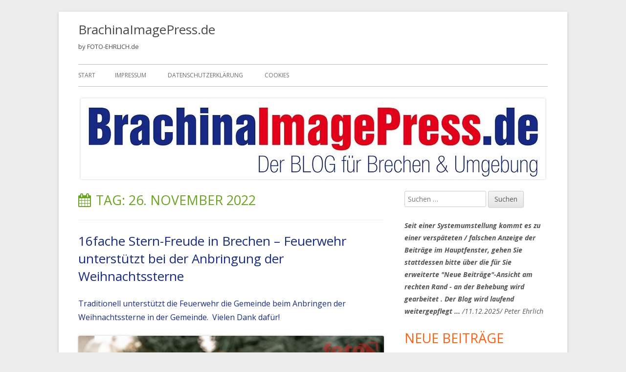

--- FILE ---
content_type: text/html; charset=UTF-8
request_url: https://brachinaimagepress.de/2022/11/26
body_size: 18901
content:
<!doctype html> <!--[if IE 8]> <html class="ie ie8 no-js" lang="de"> <![endif]--> <!--[if !(IE 8)]>--> <html lang="de" class="no-js"> <!--<![endif]--> <head><link rel="dns-prefetch" href="//fonts.googleapis.com">
<link rel="preload" href="https://brachinaimagepress.de/wp-content/cache/borlabs_cache/1/js/663ee27da123545ed43f685e800c0cbeb1eaeaa0_https.js" as="script">
<link rel="preload" href="https://brachinaimagepress.de/wp-content/cache/borlabs_cache/1/css/c86eec34420e768f093f29fd13a7f9750c965aea_https.css" as="style">
<link rel="stylesheet" href="https://brachinaimagepress.de/wp-content/cache/borlabs_cache/1/css/c86eec34420e768f093f29fd13a7f9750c965aea_https.css" type="text/css" media="all"><link href="https://fonts.googleapis.com/css?family=Open+Sans%3A400italic%2C700italic%2C400%2C700&amp;subset=latin%2Clatin-ext" rel="stylesheet">  <meta charset="UTF-8" /> <meta name="viewport" content="width=device-width" /> <link rel="profile" href="http://gmpg.org/xfn/11" /> <link rel="profile" href="http://microformats.org/profile/specs" /> <link rel="profile" href="http://microformats.org/profile/hatom" />  <title>26. November 2022 &#8211; BrachinaImagePress.de</title> <meta name='robots' content='max-image-preview:large' /> <link rel='dns-prefetch' href='//fonts.googleapis.com' /> <link href='https://fonts.gstatic.com' crossorigin rel='preconnect' /> <link rel="alternate" type="application/rss+xml" title="BrachinaImagePress.de &raquo; Feed" href="https://brachinaimagepress.de/feed" /> <link rel="alternate" type="application/rss+xml" title="BrachinaImagePress.de &raquo; Kommentar-Feed" href="https://brachinaimagepress.de/comments/feed" /> <style id='wp-img-auto-sizes-contain-inline-css' type='text/css'>
img:is([sizes=auto i],[sizes^="auto," i]){contain-intrinsic-size:3000px 1500px}
/*# sourceURL=wp-img-auto-sizes-contain-inline-css */
</style> <style id='wp-block-library-inline-css' type='text/css'>
:root{--wp-block-synced-color:#7a00df;--wp-block-synced-color--rgb:122,0,223;--wp-bound-block-color:var(--wp-block-synced-color);--wp-editor-canvas-background:#ddd;--wp-admin-theme-color:#007cba;--wp-admin-theme-color--rgb:0,124,186;--wp-admin-theme-color-darker-10:#006ba1;--wp-admin-theme-color-darker-10--rgb:0,107,160.5;--wp-admin-theme-color-darker-20:#005a87;--wp-admin-theme-color-darker-20--rgb:0,90,135;--wp-admin-border-width-focus:2px}@media (min-resolution:192dpi){:root{--wp-admin-border-width-focus:1.5px}}.wp-element-button{cursor:pointer}:root .has-very-light-gray-background-color{background-color:#eee}:root .has-very-dark-gray-background-color{background-color:#313131}:root .has-very-light-gray-color{color:#eee}:root .has-very-dark-gray-color{color:#313131}:root .has-vivid-green-cyan-to-vivid-cyan-blue-gradient-background{background:linear-gradient(135deg,#00d084,#0693e3)}:root .has-purple-crush-gradient-background{background:linear-gradient(135deg,#34e2e4,#4721fb 50%,#ab1dfe)}:root .has-hazy-dawn-gradient-background{background:linear-gradient(135deg,#faaca8,#dad0ec)}:root .has-subdued-olive-gradient-background{background:linear-gradient(135deg,#fafae1,#67a671)}:root .has-atomic-cream-gradient-background{background:linear-gradient(135deg,#fdd79a,#004a59)}:root .has-nightshade-gradient-background{background:linear-gradient(135deg,#330968,#31cdcf)}:root .has-midnight-gradient-background{background:linear-gradient(135deg,#020381,#2874fc)}:root{--wp--preset--font-size--normal:16px;--wp--preset--font-size--huge:42px}.has-regular-font-size{font-size:1em}.has-larger-font-size{font-size:2.625em}.has-normal-font-size{font-size:var(--wp--preset--font-size--normal)}.has-huge-font-size{font-size:var(--wp--preset--font-size--huge)}.has-text-align-center{text-align:center}.has-text-align-left{text-align:left}.has-text-align-right{text-align:right}.has-fit-text{white-space:nowrap!important}#end-resizable-editor-section{display:none}.aligncenter{clear:both}.items-justified-left{justify-content:flex-start}.items-justified-center{justify-content:center}.items-justified-right{justify-content:flex-end}.items-justified-space-between{justify-content:space-between}.screen-reader-text{border:0;clip-path:inset(50%);height:1px;margin:-1px;overflow:hidden;padding:0;position:absolute;width:1px;word-wrap:normal!important}.screen-reader-text:focus{background-color:#ddd;clip-path:none;color:#444;display:block;font-size:1em;height:auto;left:5px;line-height:normal;padding:15px 23px 14px;text-decoration:none;top:5px;width:auto;z-index:100000}html :where(.has-border-color){border-style:solid}html :where([style*=border-top-color]){border-top-style:solid}html :where([style*=border-right-color]){border-right-style:solid}html :where([style*=border-bottom-color]){border-bottom-style:solid}html :where([style*=border-left-color]){border-left-style:solid}html :where([style*=border-width]){border-style:solid}html :where([style*=border-top-width]){border-top-style:solid}html :where([style*=border-right-width]){border-right-style:solid}html :where([style*=border-bottom-width]){border-bottom-style:solid}html :where([style*=border-left-width]){border-left-style:solid}html :where(img[class*=wp-image-]){height:auto;max-width:100%}:where(figure){margin:0 0 1em}html :where(.is-position-sticky){--wp-admin--admin-bar--position-offset:var(--wp-admin--admin-bar--height,0px)}@media screen and (max-width:600px){html :where(.is-position-sticky){--wp-admin--admin-bar--position-offset:0px}}

/*# sourceURL=wp-block-library-inline-css */
</style><style id='wp-block-calendar-inline-css' type='text/css'>
.wp-block-calendar{text-align:center}.wp-block-calendar td,.wp-block-calendar th{border:1px solid;padding:.25em}.wp-block-calendar th{font-weight:400}.wp-block-calendar caption{background-color:inherit}.wp-block-calendar table{border-collapse:collapse;width:100%}.wp-block-calendar table.has-background th{background-color:inherit}.wp-block-calendar table.has-text-color th{color:inherit}.wp-block-calendar :where(table:not(.has-text-color)){color:#40464d}.wp-block-calendar :where(table:not(.has-text-color)) td,.wp-block-calendar :where(table:not(.has-text-color)) th{border-color:#ddd}:where(.wp-block-calendar table:not(.has-background) th){background:#ddd}
/*# sourceURL=https://brachinaimagepress.de/wp-includes/blocks/calendar/style.min.css */
</style> <style id='wp-block-heading-inline-css' type='text/css'>
h1:where(.wp-block-heading).has-background,h2:where(.wp-block-heading).has-background,h3:where(.wp-block-heading).has-background,h4:where(.wp-block-heading).has-background,h5:where(.wp-block-heading).has-background,h6:where(.wp-block-heading).has-background{padding:1.25em 2.375em}h1.has-text-align-left[style*=writing-mode]:where([style*=vertical-lr]),h1.has-text-align-right[style*=writing-mode]:where([style*=vertical-rl]),h2.has-text-align-left[style*=writing-mode]:where([style*=vertical-lr]),h2.has-text-align-right[style*=writing-mode]:where([style*=vertical-rl]),h3.has-text-align-left[style*=writing-mode]:where([style*=vertical-lr]),h3.has-text-align-right[style*=writing-mode]:where([style*=vertical-rl]),h4.has-text-align-left[style*=writing-mode]:where([style*=vertical-lr]),h4.has-text-align-right[style*=writing-mode]:where([style*=vertical-rl]),h5.has-text-align-left[style*=writing-mode]:where([style*=vertical-lr]),h5.has-text-align-right[style*=writing-mode]:where([style*=vertical-rl]),h6.has-text-align-left[style*=writing-mode]:where([style*=vertical-lr]),h6.has-text-align-right[style*=writing-mode]:where([style*=vertical-rl]){rotate:180deg}
/*# sourceURL=https://brachinaimagepress.de/wp-includes/blocks/heading/style.min.css */
</style> <style id='wp-block-image-inline-css' type='text/css'>
.wp-block-image>a,.wp-block-image>figure>a{display:inline-block}.wp-block-image img{box-sizing:border-box;height:auto;max-width:100%;vertical-align:bottom}@media not (prefers-reduced-motion){.wp-block-image img.hide{visibility:hidden}.wp-block-image img.show{animation:show-content-image .4s}}.wp-block-image[style*=border-radius] img,.wp-block-image[style*=border-radius]>a{border-radius:inherit}.wp-block-image.has-custom-border img{box-sizing:border-box}.wp-block-image.aligncenter{text-align:center}.wp-block-image.alignfull>a,.wp-block-image.alignwide>a{width:100%}.wp-block-image.alignfull img,.wp-block-image.alignwide img{height:auto;width:100%}.wp-block-image .aligncenter,.wp-block-image .alignleft,.wp-block-image .alignright,.wp-block-image.aligncenter,.wp-block-image.alignleft,.wp-block-image.alignright{display:table}.wp-block-image .aligncenter>figcaption,.wp-block-image .alignleft>figcaption,.wp-block-image .alignright>figcaption,.wp-block-image.aligncenter>figcaption,.wp-block-image.alignleft>figcaption,.wp-block-image.alignright>figcaption{caption-side:bottom;display:table-caption}.wp-block-image .alignleft{float:left;margin:.5em 1em .5em 0}.wp-block-image .alignright{float:right;margin:.5em 0 .5em 1em}.wp-block-image .aligncenter{margin-left:auto;margin-right:auto}.wp-block-image :where(figcaption){margin-bottom:1em;margin-top:.5em}.wp-block-image.is-style-circle-mask img{border-radius:9999px}@supports ((-webkit-mask-image:none) or (mask-image:none)) or (-webkit-mask-image:none){.wp-block-image.is-style-circle-mask img{border-radius:0;-webkit-mask-image:url('data:image/svg+xml;utf8,<svg viewBox="0 0 100 100" xmlns="http://www.w3.org/2000/svg"><circle cx="50" cy="50" r="50"/></svg>');mask-image:url('data:image/svg+xml;utf8,<svg viewBox="0 0 100 100" xmlns="http://www.w3.org/2000/svg"><circle cx="50" cy="50" r="50"/></svg>');mask-mode:alpha;-webkit-mask-position:center;mask-position:center;-webkit-mask-repeat:no-repeat;mask-repeat:no-repeat;-webkit-mask-size:contain;mask-size:contain}}:root :where(.wp-block-image.is-style-rounded img,.wp-block-image .is-style-rounded img){border-radius:9999px}.wp-block-image figure{margin:0}.wp-lightbox-container{display:flex;flex-direction:column;position:relative}.wp-lightbox-container img{cursor:zoom-in}.wp-lightbox-container img:hover+button{opacity:1}.wp-lightbox-container button{align-items:center;backdrop-filter:blur(16px) saturate(180%);background-color:#5a5a5a40;border:none;border-radius:4px;cursor:zoom-in;display:flex;height:20px;justify-content:center;opacity:0;padding:0;position:absolute;right:16px;text-align:center;top:16px;width:20px;z-index:100}@media not (prefers-reduced-motion){.wp-lightbox-container button{transition:opacity .2s ease}}.wp-lightbox-container button:focus-visible{outline:3px auto #5a5a5a40;outline:3px auto -webkit-focus-ring-color;outline-offset:3px}.wp-lightbox-container button:hover{cursor:pointer;opacity:1}.wp-lightbox-container button:focus{opacity:1}.wp-lightbox-container button:focus,.wp-lightbox-container button:hover,.wp-lightbox-container button:not(:hover):not(:active):not(.has-background){background-color:#5a5a5a40;border:none}.wp-lightbox-overlay{box-sizing:border-box;cursor:zoom-out;height:100vh;left:0;overflow:hidden;position:fixed;top:0;visibility:hidden;width:100%;z-index:100000}.wp-lightbox-overlay .close-button{align-items:center;cursor:pointer;display:flex;justify-content:center;min-height:40px;min-width:40px;padding:0;position:absolute;right:calc(env(safe-area-inset-right) + 16px);top:calc(env(safe-area-inset-top) + 16px);z-index:5000000}.wp-lightbox-overlay .close-button:focus,.wp-lightbox-overlay .close-button:hover,.wp-lightbox-overlay .close-button:not(:hover):not(:active):not(.has-background){background:none;border:none}.wp-lightbox-overlay .lightbox-image-container{height:var(--wp--lightbox-container-height);left:50%;overflow:hidden;position:absolute;top:50%;transform:translate(-50%,-50%);transform-origin:top left;width:var(--wp--lightbox-container-width);z-index:9999999999}.wp-lightbox-overlay .wp-block-image{align-items:center;box-sizing:border-box;display:flex;height:100%;justify-content:center;margin:0;position:relative;transform-origin:0 0;width:100%;z-index:3000000}.wp-lightbox-overlay .wp-block-image img{height:var(--wp--lightbox-image-height);min-height:var(--wp--lightbox-image-height);min-width:var(--wp--lightbox-image-width);width:var(--wp--lightbox-image-width)}.wp-lightbox-overlay .wp-block-image figcaption{display:none}.wp-lightbox-overlay button{background:none;border:none}.wp-lightbox-overlay .scrim{background-color:#fff;height:100%;opacity:.9;position:absolute;width:100%;z-index:2000000}.wp-lightbox-overlay.active{visibility:visible}@media not (prefers-reduced-motion){.wp-lightbox-overlay.active{animation:turn-on-visibility .25s both}.wp-lightbox-overlay.active img{animation:turn-on-visibility .35s both}.wp-lightbox-overlay.show-closing-animation:not(.active){animation:turn-off-visibility .35s both}.wp-lightbox-overlay.show-closing-animation:not(.active) img{animation:turn-off-visibility .25s both}.wp-lightbox-overlay.zoom.active{animation:none;opacity:1;visibility:visible}.wp-lightbox-overlay.zoom.active .lightbox-image-container{animation:lightbox-zoom-in .4s}.wp-lightbox-overlay.zoom.active .lightbox-image-container img{animation:none}.wp-lightbox-overlay.zoom.active .scrim{animation:turn-on-visibility .4s forwards}.wp-lightbox-overlay.zoom.show-closing-animation:not(.active){animation:none}.wp-lightbox-overlay.zoom.show-closing-animation:not(.active) .lightbox-image-container{animation:lightbox-zoom-out .4s}.wp-lightbox-overlay.zoom.show-closing-animation:not(.active) .lightbox-image-container img{animation:none}.wp-lightbox-overlay.zoom.show-closing-animation:not(.active) .scrim{animation:turn-off-visibility .4s forwards}}@keyframes show-content-image{0%{visibility:hidden}99%{visibility:hidden}to{visibility:visible}}@keyframes turn-on-visibility{0%{opacity:0}to{opacity:1}}@keyframes turn-off-visibility{0%{opacity:1;visibility:visible}99%{opacity:0;visibility:visible}to{opacity:0;visibility:hidden}}@keyframes lightbox-zoom-in{0%{transform:translate(calc((-100vw + var(--wp--lightbox-scrollbar-width))/2 + var(--wp--lightbox-initial-left-position)),calc(-50vh + var(--wp--lightbox-initial-top-position))) scale(var(--wp--lightbox-scale))}to{transform:translate(-50%,-50%) scale(1)}}@keyframes lightbox-zoom-out{0%{transform:translate(-50%,-50%) scale(1);visibility:visible}99%{visibility:visible}to{transform:translate(calc((-100vw + var(--wp--lightbox-scrollbar-width))/2 + var(--wp--lightbox-initial-left-position)),calc(-50vh + var(--wp--lightbox-initial-top-position))) scale(var(--wp--lightbox-scale));visibility:hidden}}
/*# sourceURL=https://brachinaimagepress.de/wp-includes/blocks/image/style.min.css */
</style> <style id='wp-block-rss-inline-css' type='text/css'>
ul.wp-block-rss.alignleft{margin-right:2em}ul.wp-block-rss.alignright{margin-left:2em}ul.wp-block-rss.is-grid{display:flex;flex-wrap:wrap;padding:0}ul.wp-block-rss.is-grid li{margin:0 1em 1em 0;width:100%}@media (min-width:600px){ul.wp-block-rss.columns-2 li{width:calc(50% - 1em)}ul.wp-block-rss.columns-3 li{width:calc(33.33333% - 1em)}ul.wp-block-rss.columns-4 li{width:calc(25% - 1em)}ul.wp-block-rss.columns-5 li{width:calc(20% - 1em)}ul.wp-block-rss.columns-6 li{width:calc(16.66667% - 1em)}}.wp-block-rss__item-author,.wp-block-rss__item-publish-date{display:block;font-size:.8125em}.wp-block-rss{box-sizing:border-box;list-style:none;padding:0}
/*# sourceURL=https://brachinaimagepress.de/wp-includes/blocks/rss/style.min.css */
</style> <style id='wp-block-paragraph-inline-css' type='text/css'>
.is-small-text{font-size:.875em}.is-regular-text{font-size:1em}.is-large-text{font-size:2.25em}.is-larger-text{font-size:3em}.has-drop-cap:not(:focus):first-letter{float:left;font-size:8.4em;font-style:normal;font-weight:100;line-height:.68;margin:.05em .1em 0 0;text-transform:uppercase}body.rtl .has-drop-cap:not(:focus):first-letter{float:none;margin-left:.1em}p.has-drop-cap.has-background{overflow:hidden}:root :where(p.has-background){padding:1.25em 2.375em}:where(p.has-text-color:not(.has-link-color)) a{color:inherit}p.has-text-align-left[style*="writing-mode:vertical-lr"],p.has-text-align-right[style*="writing-mode:vertical-rl"]{rotate:180deg}
/*# sourceURL=https://brachinaimagepress.de/wp-includes/blocks/paragraph/style.min.css */
</style> <style id='wp-block-quote-inline-css' type='text/css'>
.wp-block-quote{box-sizing:border-box;overflow-wrap:break-word}.wp-block-quote.is-large:where(:not(.is-style-plain)),.wp-block-quote.is-style-large:where(:not(.is-style-plain)){margin-bottom:1em;padding:0 1em}.wp-block-quote.is-large:where(:not(.is-style-plain)) p,.wp-block-quote.is-style-large:where(:not(.is-style-plain)) p{font-size:1.5em;font-style:italic;line-height:1.6}.wp-block-quote.is-large:where(:not(.is-style-plain)) cite,.wp-block-quote.is-large:where(:not(.is-style-plain)) footer,.wp-block-quote.is-style-large:where(:not(.is-style-plain)) cite,.wp-block-quote.is-style-large:where(:not(.is-style-plain)) footer{font-size:1.125em;text-align:right}.wp-block-quote>cite{display:block}
/*# sourceURL=https://brachinaimagepress.de/wp-includes/blocks/quote/style.min.css */
</style> <style id='global-styles-inline-css' type='text/css'>
:root{--wp--preset--aspect-ratio--square: 1;--wp--preset--aspect-ratio--4-3: 4/3;--wp--preset--aspect-ratio--3-4: 3/4;--wp--preset--aspect-ratio--3-2: 3/2;--wp--preset--aspect-ratio--2-3: 2/3;--wp--preset--aspect-ratio--16-9: 16/9;--wp--preset--aspect-ratio--9-16: 9/16;--wp--preset--color--black: #000000;--wp--preset--color--cyan-bluish-gray: #abb8c3;--wp--preset--color--white: #ffffff;--wp--preset--color--pale-pink: #f78da7;--wp--preset--color--vivid-red: #cf2e2e;--wp--preset--color--luminous-vivid-orange: #ff6900;--wp--preset--color--luminous-vivid-amber: #fcb900;--wp--preset--color--light-green-cyan: #7bdcb5;--wp--preset--color--vivid-green-cyan: #00d084;--wp--preset--color--pale-cyan-blue: #8ed1fc;--wp--preset--color--vivid-cyan-blue: #0693e3;--wp--preset--color--vivid-purple: #9b51e0;--wp--preset--gradient--vivid-cyan-blue-to-vivid-purple: linear-gradient(135deg,rgb(6,147,227) 0%,rgb(155,81,224) 100%);--wp--preset--gradient--light-green-cyan-to-vivid-green-cyan: linear-gradient(135deg,rgb(122,220,180) 0%,rgb(0,208,130) 100%);--wp--preset--gradient--luminous-vivid-amber-to-luminous-vivid-orange: linear-gradient(135deg,rgb(252,185,0) 0%,rgb(255,105,0) 100%);--wp--preset--gradient--luminous-vivid-orange-to-vivid-red: linear-gradient(135deg,rgb(255,105,0) 0%,rgb(207,46,46) 100%);--wp--preset--gradient--very-light-gray-to-cyan-bluish-gray: linear-gradient(135deg,rgb(238,238,238) 0%,rgb(169,184,195) 100%);--wp--preset--gradient--cool-to-warm-spectrum: linear-gradient(135deg,rgb(74,234,220) 0%,rgb(151,120,209) 20%,rgb(207,42,186) 40%,rgb(238,44,130) 60%,rgb(251,105,98) 80%,rgb(254,248,76) 100%);--wp--preset--gradient--blush-light-purple: linear-gradient(135deg,rgb(255,206,236) 0%,rgb(152,150,240) 100%);--wp--preset--gradient--blush-bordeaux: linear-gradient(135deg,rgb(254,205,165) 0%,rgb(254,45,45) 50%,rgb(107,0,62) 100%);--wp--preset--gradient--luminous-dusk: linear-gradient(135deg,rgb(255,203,112) 0%,rgb(199,81,192) 50%,rgb(65,88,208) 100%);--wp--preset--gradient--pale-ocean: linear-gradient(135deg,rgb(255,245,203) 0%,rgb(182,227,212) 50%,rgb(51,167,181) 100%);--wp--preset--gradient--electric-grass: linear-gradient(135deg,rgb(202,248,128) 0%,rgb(113,206,126) 100%);--wp--preset--gradient--midnight: linear-gradient(135deg,rgb(2,3,129) 0%,rgb(40,116,252) 100%);--wp--preset--font-size--small: 13px;--wp--preset--font-size--medium: 20px;--wp--preset--font-size--large: 36px;--wp--preset--font-size--x-large: 42px;--wp--preset--spacing--20: 0.44rem;--wp--preset--spacing--30: 0.67rem;--wp--preset--spacing--40: 1rem;--wp--preset--spacing--50: 1.5rem;--wp--preset--spacing--60: 2.25rem;--wp--preset--spacing--70: 3.38rem;--wp--preset--spacing--80: 5.06rem;--wp--preset--shadow--natural: 6px 6px 9px rgba(0, 0, 0, 0.2);--wp--preset--shadow--deep: 12px 12px 50px rgba(0, 0, 0, 0.4);--wp--preset--shadow--sharp: 6px 6px 0px rgba(0, 0, 0, 0.2);--wp--preset--shadow--outlined: 6px 6px 0px -3px rgb(255, 255, 255), 6px 6px rgb(0, 0, 0);--wp--preset--shadow--crisp: 6px 6px 0px rgb(0, 0, 0);}:where(.is-layout-flex){gap: 0.5em;}:where(.is-layout-grid){gap: 0.5em;}body .is-layout-flex{display: flex;}.is-layout-flex{flex-wrap: wrap;align-items: center;}.is-layout-flex > :is(*, div){margin: 0;}body .is-layout-grid{display: grid;}.is-layout-grid > :is(*, div){margin: 0;}:where(.wp-block-columns.is-layout-flex){gap: 2em;}:where(.wp-block-columns.is-layout-grid){gap: 2em;}:where(.wp-block-post-template.is-layout-flex){gap: 1.25em;}:where(.wp-block-post-template.is-layout-grid){gap: 1.25em;}.has-black-color{color: var(--wp--preset--color--black) !important;}.has-cyan-bluish-gray-color{color: var(--wp--preset--color--cyan-bluish-gray) !important;}.has-white-color{color: var(--wp--preset--color--white) !important;}.has-pale-pink-color{color: var(--wp--preset--color--pale-pink) !important;}.has-vivid-red-color{color: var(--wp--preset--color--vivid-red) !important;}.has-luminous-vivid-orange-color{color: var(--wp--preset--color--luminous-vivid-orange) !important;}.has-luminous-vivid-amber-color{color: var(--wp--preset--color--luminous-vivid-amber) !important;}.has-light-green-cyan-color{color: var(--wp--preset--color--light-green-cyan) !important;}.has-vivid-green-cyan-color{color: var(--wp--preset--color--vivid-green-cyan) !important;}.has-pale-cyan-blue-color{color: var(--wp--preset--color--pale-cyan-blue) !important;}.has-vivid-cyan-blue-color{color: var(--wp--preset--color--vivid-cyan-blue) !important;}.has-vivid-purple-color{color: var(--wp--preset--color--vivid-purple) !important;}.has-black-background-color{background-color: var(--wp--preset--color--black) !important;}.has-cyan-bluish-gray-background-color{background-color: var(--wp--preset--color--cyan-bluish-gray) !important;}.has-white-background-color{background-color: var(--wp--preset--color--white) !important;}.has-pale-pink-background-color{background-color: var(--wp--preset--color--pale-pink) !important;}.has-vivid-red-background-color{background-color: var(--wp--preset--color--vivid-red) !important;}.has-luminous-vivid-orange-background-color{background-color: var(--wp--preset--color--luminous-vivid-orange) !important;}.has-luminous-vivid-amber-background-color{background-color: var(--wp--preset--color--luminous-vivid-amber) !important;}.has-light-green-cyan-background-color{background-color: var(--wp--preset--color--light-green-cyan) !important;}.has-vivid-green-cyan-background-color{background-color: var(--wp--preset--color--vivid-green-cyan) !important;}.has-pale-cyan-blue-background-color{background-color: var(--wp--preset--color--pale-cyan-blue) !important;}.has-vivid-cyan-blue-background-color{background-color: var(--wp--preset--color--vivid-cyan-blue) !important;}.has-vivid-purple-background-color{background-color: var(--wp--preset--color--vivid-purple) !important;}.has-black-border-color{border-color: var(--wp--preset--color--black) !important;}.has-cyan-bluish-gray-border-color{border-color: var(--wp--preset--color--cyan-bluish-gray) !important;}.has-white-border-color{border-color: var(--wp--preset--color--white) !important;}.has-pale-pink-border-color{border-color: var(--wp--preset--color--pale-pink) !important;}.has-vivid-red-border-color{border-color: var(--wp--preset--color--vivid-red) !important;}.has-luminous-vivid-orange-border-color{border-color: var(--wp--preset--color--luminous-vivid-orange) !important;}.has-luminous-vivid-amber-border-color{border-color: var(--wp--preset--color--luminous-vivid-amber) !important;}.has-light-green-cyan-border-color{border-color: var(--wp--preset--color--light-green-cyan) !important;}.has-vivid-green-cyan-border-color{border-color: var(--wp--preset--color--vivid-green-cyan) !important;}.has-pale-cyan-blue-border-color{border-color: var(--wp--preset--color--pale-cyan-blue) !important;}.has-vivid-cyan-blue-border-color{border-color: var(--wp--preset--color--vivid-cyan-blue) !important;}.has-vivid-purple-border-color{border-color: var(--wp--preset--color--vivid-purple) !important;}.has-vivid-cyan-blue-to-vivid-purple-gradient-background{background: var(--wp--preset--gradient--vivid-cyan-blue-to-vivid-purple) !important;}.has-light-green-cyan-to-vivid-green-cyan-gradient-background{background: var(--wp--preset--gradient--light-green-cyan-to-vivid-green-cyan) !important;}.has-luminous-vivid-amber-to-luminous-vivid-orange-gradient-background{background: var(--wp--preset--gradient--luminous-vivid-amber-to-luminous-vivid-orange) !important;}.has-luminous-vivid-orange-to-vivid-red-gradient-background{background: var(--wp--preset--gradient--luminous-vivid-orange-to-vivid-red) !important;}.has-very-light-gray-to-cyan-bluish-gray-gradient-background{background: var(--wp--preset--gradient--very-light-gray-to-cyan-bluish-gray) !important;}.has-cool-to-warm-spectrum-gradient-background{background: var(--wp--preset--gradient--cool-to-warm-spectrum) !important;}.has-blush-light-purple-gradient-background{background: var(--wp--preset--gradient--blush-light-purple) !important;}.has-blush-bordeaux-gradient-background{background: var(--wp--preset--gradient--blush-bordeaux) !important;}.has-luminous-dusk-gradient-background{background: var(--wp--preset--gradient--luminous-dusk) !important;}.has-pale-ocean-gradient-background{background: var(--wp--preset--gradient--pale-ocean) !important;}.has-electric-grass-gradient-background{background: var(--wp--preset--gradient--electric-grass) !important;}.has-midnight-gradient-background{background: var(--wp--preset--gradient--midnight) !important;}.has-small-font-size{font-size: var(--wp--preset--font-size--small) !important;}.has-medium-font-size{font-size: var(--wp--preset--font-size--medium) !important;}.has-large-font-size{font-size: var(--wp--preset--font-size--large) !important;}.has-x-large-font-size{font-size: var(--wp--preset--font-size--x-large) !important;}
/*# sourceURL=global-styles-inline-css */
</style> <style id='classic-theme-styles-inline-css' type='text/css'>
/*! This file is auto-generated */
.wp-block-button__link{color:#fff;background-color:#32373c;border-radius:9999px;box-shadow:none;text-decoration:none;padding:calc(.667em + 2px) calc(1.333em + 2px);font-size:1.125em}.wp-block-file__button{background:#32373c;color:#fff;text-decoration:none}
/*# sourceURL=/wp-includes/css/classic-themes.min.css */
</style>       <script data-no-optimize="1" data-no-minify="1" data-cfasync="false" type="text/javascript" src="https://brachinaimagepress.de/wp-content/cache/borlabs-cookie/1/borlabs-cookie-config-de.json.js?ver=3.3.23-65" id="borlabs-cookie-config-js"></script> <link rel="https://api.w.org/" href="https://brachinaimagepress.de/wp-json/" /><link rel="EditURI" type="application/rsd+xml" title="RSD" href="https://brachinaimagepress.de/xmlrpc.php?rsd" /> <style type="text/css" id="tinyframework-header-css">
			.site-header .site-title,
		.site-header .site-title a,
		.site-header .site-description {
			color: #494949;
		}
		</style> <style type="text/css" id="custom-background-css">
body.custom-background { background-color: #ededed; }
</style> <link rel="icon" href="https://brachinaimagepress.de/wp-content/uploads/2020/04/cropped-Brachina3-2-32x32.jpg" sizes="32x32" /> <link rel="icon" href="https://brachinaimagepress.de/wp-content/uploads/2020/04/cropped-Brachina3-2-192x192.jpg" sizes="192x192" /> <link rel="apple-touch-icon" href="https://brachinaimagepress.de/wp-content/uploads/2020/04/cropped-Brachina3-2-180x180.jpg" /> <meta name="msapplication-TileImage" content="https://brachinaimagepress.de/wp-content/uploads/2020/04/cropped-Brachina3-2-270x270.jpg" /> </head> <body class="archive date custom-background wp-theme-tiny-framework hfeed h-feed feed single-author header-image-yes custom-font-enabled list-view" itemscope="" itemtype="https://schema.org/CollectionPage"> <span class="skiplink"><a class="screen-reader-text" href="#content" title="Springe zum Inhalt">Springe zum Inhalt</a></span> <noscript> <div id="no-javascript"> Die erweiterten Funktionen dieser Webseite erfordern dass du JavaScript im Browser aktivierst. Vielen Dank! </div> </noscript> <div id="page" class="site"> <header id="masthead" class="site-header" itemscope="itemscope" itemtype="https://schema.org/WPHeader"> <div class="site-branding" itemprop="publisher" itemscope="itemscope" itemtype="https://schema.org/Organization"> <div id="site-title-wrapper"> <p id="site-title" itemprop="name" class="p-name site-title"><a href="https://brachinaimagepress.de/" rel="home" itemprop="url" class="u-url url">BrachinaImagePress.de</a></p> <p id="site-description" itemprop="description" class="p-summary e-content site-description">by FOTO-EHRLICH.de</p> </div> </div> <nav id="site-navigation" class="main-navigation" aria-label="Prim&auml;res Men&uuml;" itemscope="itemscope" itemtype="https://schema.org/SiteNavigationElement"> <h2 class="screen-reader-text">Prim&auml;res Men&uuml;</h2> <button class="menu-toggle" aria-controls="primary-menu" aria-expanded="false">Men&uuml;</button> <div class="search-box-wrapper search-container-mobile"> <div class="search-box"> <form itemprop="potentialAction" itemscope itemtype="http://schema.org/SearchAction" role="search" method="get" class="search-form" action="https://brachinaimagepress.de/"> <label> <span class="screen-reader-text">Suche nach:</span> <input type="search" itemprop="query-input" class="search-field" placeholder="Suchen …" value="" name="s" /> </label> <input type="submit" class="search-submit" value="Suchen" /> <meta itemprop="target" content="https://brachinaimagepress.de/?s={search} "/></form> </div> </div> <div id="primary-menu" class="nav-menu"><ul> <li ><a href="https://brachinaimagepress.de/">Start</a></li><li class="page_item page-item-41"><a href="https://brachinaimagepress.de/impressum">Impressum</a></li> <li class="page_item page-item-44"><a href="https://brachinaimagepress.de/datenschutz">Datenschutzerklärung</a></li> <li class="page_item page-item-158"><a href="https://brachinaimagepress.de/cookies">Cookies</a></li> </ul></div> </nav> <img src="https://brachinaimagepress.de/wp-content/uploads/2018/05/cropped-BrachinaImagePress_FB.jpg" class="header-image" width="950" height="165" alt="BrachinaImagePress.de" /> </header> <div id="content" class="site-content"> <section id="primary" class="content-area"> <main id="main" class="site-main" itemscope="itemscope" itemprop="mainContentOfPage"> <header class="page-header"> <h1 class="page-title" itemprop="headline">Tag: <span>26. November 2022</span></h1> </header> <article id="post-43201" class="post-43201 post type-post status-publish format-standard category-allgemein h-entry hentry h-as-article" itemscope="" itemtype="https://schema.org/Article"> <header class="entry-header"> <h2 class="entry-title" itemprop="headline"> <a href="https://brachinaimagepress.de/16fache-stern-freude-in-brechen" rel="bookmark" itemprop="url">16fache Stern-Freude in Brechen &#8211; Feuerwehr unterstützt bei der Anbringung der Weihnachtssterne</a> </h2> <div class="entry-meta"> <span class="byline"><span class="author vcard" itemprop="author" itemscope="itemscope" itemtype="https://schema.org/Person"><span class="screen-reader-text">Autor </span><a class="url fn n" href="https://brachinaimagepress.de/author/brachinaimagepress" rel="author" itemprop="url name">Peter Ehrlich</a></span></span><span class="posted-on"><span class="screen-reader-text">Ver&ouml;ffentlicht am </span><a href="https://brachinaimagepress.de/16fache-stern-freude-in-brechen" rel="bookmark"><time class="entry-date published" datetime="2022-11-26T15:11:20+01:00" itemprop="dateModified datePublished">26. November 2022</time><time class="updated" datetime="2022-11-26T15:11:35+01:00">26. November 2022</time></a></span> </div> </header> <div class="entry-content" itemprop="articleBody"> <p>Traditionell unterstützt die Feuerwehr die Gemeinde beim Anbringen der Weihnachtssterne in der Gemeinde.&nbsp; Vielen Dank dafür!</p> <p><a href="https://brachinaimagepress.de/wp-content/uploads/2022/11/FOTO-EHRLICH_web-1454.jpg"><img fetchpriority="high" decoding="async" class="aligncenter size-large wp-image-43202" src="https://brachinaimagepress.de/wp-content/uploads/2022/11/FOTO-EHRLICH_web-1454-1024x681.jpg" alt="" width="625" height="416" srcset="https://brachinaimagepress.de/wp-content/uploads/2022/11/FOTO-EHRLICH_web-1454-1024x681.jpg 1024w, https://brachinaimagepress.de/wp-content/uploads/2022/11/FOTO-EHRLICH_web-1454-300x200.jpg 300w, https://brachinaimagepress.de/wp-content/uploads/2022/11/FOTO-EHRLICH_web-1454-768x511.jpg 768w, https://brachinaimagepress.de/wp-content/uploads/2022/11/FOTO-EHRLICH_web-1454-960x639.jpg 960w, https://brachinaimagepress.de/wp-content/uploads/2022/11/FOTO-EHRLICH_web-1454.jpg 1500w" sizes="(max-width: 625px) 100vw, 625px" /></a><a href="https://brachinaimagepress.de/wp-content/uploads/2022/11/FOTO-EHRLICH_web-1458.jpg"><img decoding="async" class="aligncenter size-large wp-image-43204" src="https://brachinaimagepress.de/wp-content/uploads/2022/11/FOTO-EHRLICH_web-1458-1024x681.jpg" alt="" width="625" height="416" srcset="https://brachinaimagepress.de/wp-content/uploads/2022/11/FOTO-EHRLICH_web-1458-1024x681.jpg 1024w, https://brachinaimagepress.de/wp-content/uploads/2022/11/FOTO-EHRLICH_web-1458-300x200.jpg 300w, https://brachinaimagepress.de/wp-content/uploads/2022/11/FOTO-EHRLICH_web-1458-768x511.jpg 768w, https://brachinaimagepress.de/wp-content/uploads/2022/11/FOTO-EHRLICH_web-1458-960x639.jpg 960w, https://brachinaimagepress.de/wp-content/uploads/2022/11/FOTO-EHRLICH_web-1458.jpg 1500w" sizes="(max-width: 625px) 100vw, 625px" /></a><a href="https://brachinaimagepress.de/wp-content/uploads/2022/11/FOTO-EHRLICH_web-1456.jpg"><img decoding="async" class="aligncenter size-large wp-image-43203" src="https://brachinaimagepress.de/wp-content/uploads/2022/11/FOTO-EHRLICH_web-1456-1024x681.jpg" alt="" width="625" height="416" srcset="https://brachinaimagepress.de/wp-content/uploads/2022/11/FOTO-EHRLICH_web-1456-1024x681.jpg 1024w, https://brachinaimagepress.de/wp-content/uploads/2022/11/FOTO-EHRLICH_web-1456-300x200.jpg 300w, https://brachinaimagepress.de/wp-content/uploads/2022/11/FOTO-EHRLICH_web-1456-768x511.jpg 768w, https://brachinaimagepress.de/wp-content/uploads/2022/11/FOTO-EHRLICH_web-1456-960x639.jpg 960w, https://brachinaimagepress.de/wp-content/uploads/2022/11/FOTO-EHRLICH_web-1456.jpg 1500w" sizes="(max-width: 625px) 100vw, 625px" /></a><a href="https://brachinaimagepress.de/wp-content/uploads/2022/11/FOTO-EHRLICH_web-1451.jpg"><img loading="lazy" decoding="async" class="aligncenter size-large wp-image-43205" src="https://brachinaimagepress.de/wp-content/uploads/2022/11/FOTO-EHRLICH_web-1451-1024x681.jpg" alt="" width="625" height="416" srcset="https://brachinaimagepress.de/wp-content/uploads/2022/11/FOTO-EHRLICH_web-1451-1024x681.jpg 1024w, https://brachinaimagepress.de/wp-content/uploads/2022/11/FOTO-EHRLICH_web-1451-300x200.jpg 300w, https://brachinaimagepress.de/wp-content/uploads/2022/11/FOTO-EHRLICH_web-1451-768x511.jpg 768w, https://brachinaimagepress.de/wp-content/uploads/2022/11/FOTO-EHRLICH_web-1451-960x639.jpg 960w, https://brachinaimagepress.de/wp-content/uploads/2022/11/FOTO-EHRLICH_web-1451.jpg 1500w" sizes="auto, (max-width: 625px) 100vw, 625px" /></a></p> </div> <footer class="entry-meta"> <span class="posted-on"><span class="screen-reader-text">Ver&ouml;ffentlicht am </span><a href="https://brachinaimagepress.de/16fache-stern-freude-in-brechen" rel="bookmark"><time class="entry-date published" datetime="2022-11-26T15:11:20+01:00" itemprop="datePublished">26. November 2022</time><time class="updated" datetime="2022-11-26T15:11:35+01:00">26. November 2022</time></a></span><span class="cat-links" itemprop="articleSection"><span class="screen-reader-text">Kategorien </span><a href="https://brachinaimagepress.de/category/allgemein" rel="category tag">Allgemein</a></span> </footer> </article> <article id="post-43177" class="post-43177 post type-post status-publish format-standard category-allgemein h-entry hentry h-as-article" itemscope="" itemtype="https://schema.org/Article"> <header class="entry-header"> <h2 class="entry-title" itemprop="headline"> <a href="https://brachinaimagepress.de/strasse-gesperrt-stau-sirenen-blaulicht-hast-du-was-gehoert-was-passiert-ist-da-soll-ja" rel="bookmark" itemprop="url">Straße gesperrt, Stau, Sirenen, Blaulicht &#8230; hast Du was gehört, was passiert ist ? da soll ja &#8230;</a> <span class="title-comment-meta"> <a href="https://brachinaimagepress.de/strasse-gesperrt-stau-sirenen-blaulicht-hast-du-was-gehoert-was-passiert-ist-da-soll-ja#comments">1</a> </span> </h2> <div class="entry-meta"> <span class="byline"><span class="author vcard" itemprop="author" itemscope="itemscope" itemtype="https://schema.org/Person"><span class="screen-reader-text">Autor </span><a class="url fn n" href="https://brachinaimagepress.de/author/brachinaimagepress" rel="author" itemprop="url name">Peter Ehrlich</a></span></span><span class="posted-on"><span class="screen-reader-text">Ver&ouml;ffentlicht am </span><a href="https://brachinaimagepress.de/strasse-gesperrt-stau-sirenen-blaulicht-hast-du-was-gehoert-was-passiert-ist-da-soll-ja" rel="bookmark"><time class="entry-date published" datetime="2022-11-26T11:12:36+01:00" itemprop="dateModified datePublished">26. November 2022</time><time class="updated" datetime="2022-12-07T10:51:23+01:00">7. Dezember 2022</time></a></span><span class="comments-link"><a href="https://brachinaimagepress.de/strasse-gesperrt-stau-sirenen-blaulicht-hast-du-was-gehoert-was-passiert-ist-da-soll-ja#comments">1 Kommentar<span class="screen-reader-text"> zu Straße gesperrt, Stau, Sirenen, Blaulicht &#8230; hast Du was gehört, was passiert ist ? da soll ja &#8230;</span></a></span> </div> </header> <div class="entry-content" itemprop="articleBody"> <p><a href="https://brachinaimagepress.de/wp-content/uploads/2022/11/FOTO-EHRLICH_web-1322.jpg"><img loading="lazy" decoding="async" class="aligncenter size-large wp-image-43183" src="https://brachinaimagepress.de/wp-content/uploads/2022/11/FOTO-EHRLICH_web-1322-1024x681.jpg" alt="" width="625" height="416" srcset="https://brachinaimagepress.de/wp-content/uploads/2022/11/FOTO-EHRLICH_web-1322-1024x681.jpg 1024w, https://brachinaimagepress.de/wp-content/uploads/2022/11/FOTO-EHRLICH_web-1322-300x200.jpg 300w, https://brachinaimagepress.de/wp-content/uploads/2022/11/FOTO-EHRLICH_web-1322-768x511.jpg 768w, https://brachinaimagepress.de/wp-content/uploads/2022/11/FOTO-EHRLICH_web-1322-960x639.jpg 960w, https://brachinaimagepress.de/wp-content/uploads/2022/11/FOTO-EHRLICH_web-1322.jpg 1500w" sizes="auto, (max-width: 625px) 100vw, 625px" /></a>Täglich, minütlich, scheinbar dauernd prasseln Nachrichten auf uns ein - wir nehmen sie wahr, hören, mit halbem Ohr zu oder darüber hinweg.&nbsp;</p> <p>Anders ist es, wenn etwas im eigenen Ort passiert, im Landkreis oder der näheren Umgebung - dann horcht man auf, hört genauer hin und es entsteht der Wunsch nach Information, nach mehr Information. Ist jemand betroffen, den man kennt ? dann rücken solche Ereignisse in erschreckende Nähe...</p> <p>Da ist die Straße gesperrt, da ist Stau, Martinshörner oder Sirenen sind zu hören, Blaulicht zu sehen, Hubschrauber fliegen im Landeanflug über das Dorf. Das lässt erneut aufhorchen und man möchte mehr wissen.&nbsp;</p> <p>SocialMedia, Nachrichtenportale oder Blogs sind eine gute Möglichkeit, sich zeitnah zu informieren - doch nicht immer gibt es sofort Informationen und man muss sich gedulden und leider kommt es dann zu Spekulationen, Vermutungen oder dem eigenen intensiven Bestreben, sich auf den Weg zu machen und mit eigenen Augen sehen zu wollen, was wo wie passiert ist.&nbsp;</p> <p><strong>Im aktuellen Fall kam es zu einem Unfallgeschehen, ein Auto ein Haus, mehrere Betroffene - doch was bedeutet das eigentlich ?</strong> <a href="https://brachinaimagepress.de/strasse-gesperrt-stau-sirenen-blaulicht-hast-du-was-gehoert-was-passiert-ist-da-soll-ja#more-43177" class="more-link">...weiterlesen<span class="screen-reader-text"> "Straße gesperrt, Stau, Sirenen, Blaulicht &#8230; hast Du was gehört, was passiert ist ? da soll ja &#8230;"</span></a></p> </div> <footer class="entry-meta"> <span class="posted-on"><span class="screen-reader-text">Ver&ouml;ffentlicht am </span><a href="https://brachinaimagepress.de/strasse-gesperrt-stau-sirenen-blaulicht-hast-du-was-gehoert-was-passiert-ist-da-soll-ja" rel="bookmark"><time class="entry-date published" datetime="2022-11-26T11:12:36+01:00" itemprop="datePublished">26. November 2022</time><time class="updated" datetime="2022-12-07T10:51:23+01:00">7. Dezember 2022</time></a></span><span class="cat-links" itemprop="articleSection"><span class="screen-reader-text">Kategorien </span><a href="https://brachinaimagepress.de/category/allgemein" rel="category tag">Allgemein</a></span><span class="comments-link"><a href="https://brachinaimagepress.de/strasse-gesperrt-stau-sirenen-blaulicht-hast-du-was-gehoert-was-passiert-ist-da-soll-ja#comments">1 Kommentar<span class="screen-reader-text"> zu Straße gesperrt, Stau, Sirenen, Blaulicht &#8230; hast Du was gehört, was passiert ist ? da soll ja &#8230;</span></a></span> </footer> </article> <article id="post-43194" class="post-43194 post type-post status-publish format-standard category-allgemein h-entry hentry h-as-article" itemscope="" itemtype="https://schema.org/Article"> <header class="entry-header"> <h2 class="entry-title" itemprop="headline"> <a href="https://brachinaimagepress.de/alkoholisiert-und-unter-betaeubungsmitteleinfluss-einen-pkw-gefahren" rel="bookmark" itemprop="url">Alkoholisiert und unter Betäubungsmitteleinfluss einen Pkw gefahren</a> </h2> <div class="entry-meta"> <span class="byline"><span class="author vcard" itemprop="author" itemscope="itemscope" itemtype="https://schema.org/Person"><span class="screen-reader-text">Autor </span><a class="url fn n" href="https://brachinaimagepress.de/author/brachinaimagepress" rel="author" itemprop="url name">Peter Ehrlich</a></span></span><span class="posted-on"><span class="screen-reader-text">Ver&ouml;ffentlicht am </span><a href="https://brachinaimagepress.de/alkoholisiert-und-unter-betaeubungsmitteleinfluss-einen-pkw-gefahren" rel="bookmark"><time class="entry-date published updated" datetime="2022-11-26T11:12:20+01:00" itemprop="dateModified datePublished">26. November 2022</time></a></span> </div> </header> <div class="entry-content" itemprop="articleBody"> <p>65589 Hadamar, Mainzer Landstraße Freitag, 25.11.2022, 22:45 Uhr</p> <p>Durch eine Streife der Polizeistation Limburg wurde am Freitagabend eine stationäre Verkehrskontrolle in Hadamar auf der Mainzer Landstraße durchgeführt. Dabei ergab sich bei einem 32-jährigen Fahrzeugführer aus dem Landkreis Limburg-Weilburg der Verdacht, <a href="https://brachinaimagepress.de/alkoholisiert-und-unter-betaeubungsmitteleinfluss-einen-pkw-gefahren#more-43194" class="more-link">...weiterlesen<span class="screen-reader-text"> "Alkoholisiert und unter Betäubungsmitteleinfluss einen Pkw gefahren"</span></a></p> </div> <footer class="entry-meta"> <span class="posted-on"><span class="screen-reader-text">Ver&ouml;ffentlicht am </span><a href="https://brachinaimagepress.de/alkoholisiert-und-unter-betaeubungsmitteleinfluss-einen-pkw-gefahren" rel="bookmark"><time class="entry-date published updated" datetime="2022-11-26T11:12:20+01:00">26. November 2022</time></a></span><span class="cat-links" itemprop="articleSection"><span class="screen-reader-text">Kategorien </span><a href="https://brachinaimagepress.de/category/allgemein" rel="category tag">Allgemein</a></span> </footer> </article> <article id="post-43174" class="post-43174 post type-post status-publish format-standard category-allgemein h-entry hentry h-as-article" itemscope="" itemtype="https://schema.org/Article"> <header class="entry-header"> <h2 class="entry-title" itemprop="headline"> <a href="https://brachinaimagepress.de/toedlicher-verkehrsunfall-in-werschau-zeugen-oder-hinweisgeber-gesucht" rel="bookmark" itemprop="url">Tödlicher Verkehrsunfall In Werschau &#8211; Zeugen oder Hinweisgeber gesucht</a> <span class="title-comment-meta"> <a href="https://brachinaimagepress.de/toedlicher-verkehrsunfall-in-werschau-zeugen-oder-hinweisgeber-gesucht#comments">1</a> </span> </h2> <div class="entry-meta"> <span class="byline"><span class="author vcard" itemprop="author" itemscope="itemscope" itemtype="https://schema.org/Person"><span class="screen-reader-text">Autor </span><a class="url fn n" href="https://brachinaimagepress.de/author/brachinaimagepress" rel="author" itemprop="url name">Peter Ehrlich</a></span></span><span class="posted-on"><span class="screen-reader-text">Ver&ouml;ffentlicht am </span><a href="https://brachinaimagepress.de/toedlicher-verkehrsunfall-in-werschau-zeugen-oder-hinweisgeber-gesucht" rel="bookmark"><time class="entry-date published" datetime="2022-11-26T04:53:28+01:00" itemprop="dateModified datePublished">26. November 2022</time><time class="updated" datetime="2022-11-26T15:07:21+01:00">26. November 2022</time></a></span><span class="comments-link"><a href="https://brachinaimagepress.de/toedlicher-verkehrsunfall-in-werschau-zeugen-oder-hinweisgeber-gesucht#comments">1 Kommentar<span class="screen-reader-text"> zu Tödlicher Verkehrsunfall In Werschau &#8211; Zeugen oder Hinweisgeber gesucht</span></a></span> </div> </header> <div class="entry-content" itemprop="articleBody"> <blockquote class="wp-embedded-content" data-secret="I8g3UieODy"><p><a href="https://brachinaimagepress.de/strasse-gesperrt-stau-sirenen-blaulicht-hast-du-was-gehoert-was-passiert-ist-da-soll-ja">Straße gesperrt, Stau, Sirenen, Blaulicht &#8230; hast Du was gehört, was passiert ist ? da soll ja &#8230;</a></p></blockquote> <p><iframe loading="lazy" class="wp-embedded-content" sandbox="allow-scripts" security="restricted" style="position: absolute; clip: rect(1px, 1px, 1px, 1px);" title="&#8222;Straße gesperrt, Stau, Sirenen, Blaulicht &#8230; hast Du was gehört, was passiert ist ? da soll ja &#8230;&#8220; &#8212; BrachinaImagePress.de" src="https://brachinaimagepress.de/strasse-gesperrt-stau-sirenen-blaulicht-hast-du-was-gehoert-was-passiert-ist-da-soll-ja/embed#?secret=0fgByXeiK6#?secret=I8g3UieODy" data-secret="I8g3UieODy" width="600" height="338" frameborder="0" marginwidth="0" marginheight="0" scrolling="no"></iframe></p> <p>Tatort: 65611 Brechen-Werschau / L 3022 Tatzeit: Freitag, 25.11.22, 16:00 Uhr</p> <p>siehe auch:<a href="https://www.feuerwehr-niederbrechen.de/berichte/2022-11-25-2022-11-25-hilfeleistung-verkehrsunfall-mit-eingeklemmter-person-werschau.html" target="_blank" rel="noopener">https://www.feuerwehr-niederbrechen.de/berichte/2022-11-25-2022-11-25-hilfeleistung-verkehrsunfall-mit-eingeklemmter-person-werschau.html</a></p> <p>&nbsp;</p> <p>Am Freitag, den 25.11.22, gegen 16:00 Uhr ereignete sich ein schwerer Verkehrsunfall auf der L 3022 in der Ortsdurchfahrt von Brechen-Werschau. Nach bisherigen Ermittlungen befuhr eine Familie aus dem Landkreis Limburg-Weilburg die L 3022 aus Richtung Limburg kommend in Richtung Bad Camberg. In der Ortsdurchfahrt Werschau kam das Fahrzeug in einer leichten Rechtskurve nach links von der Fahrbahn ab und fuhr frontal gegen eine Hauswand. Durch den Aufprall wurde das Fahrzeug, ein Toyota Corolla, schwer beschädigt. Die 32-jährige Beifahrerin wurde im Fahrzeug eingeklemmt und starbt noch an der Unfallstelle. Der 34-jährige Fahrer wurde schwer verletzt und mit dem Rettungshubschrauber in die Uniklinik nach Gießen verbracht. Die drei Kinder auf der Rückbank, zwölf, acht und ein Jahr wurden ebenfalls schwer verletzt. Zwei der Kinder wurden mit den Rettungshubschrauber in Kliniken verbracht. Das Kleinkind wurde mit einem Rettungswagen ins Krankenhaus gebracht. Zur Klärung der Unfallursache wurde durch die Staatsanwaltschaft Limburg ein Gutachter eingeschaltet. Das Fahrzeug wurde sichergestellt.</p> <p>Während der Unfallaufnahme war die L 3022 von 16:00 Uhr bis 21:00 Uhr voll gesperrt. Es kamen fünf Rettungswagen, zwei Notarztwagen, drei Rettungshubschrauber, sowie die Feuerwehren aus Brechen und Werschau mit insgesamt 40 Feuerwehrleuten zum Einsatz.</p> <p>Der Sachschaden beziffert sich auf ca. 10.000,-EUR.</p> <p>Zeugen oder Hinweisgeber werden gebeten, sich mit der Schutzpolizei in Limburg unter der Telefonnummer (06431) 91400 in Verbindung zu setzen. © Polizeipräsidium Westhessen&nbsp;</p> <div class="mod-toggle"> <p>&nbsp;</p> </div> </div> <footer class="entry-meta"> <span class="posted-on"><span class="screen-reader-text">Ver&ouml;ffentlicht am </span><a href="https://brachinaimagepress.de/toedlicher-verkehrsunfall-in-werschau-zeugen-oder-hinweisgeber-gesucht" rel="bookmark"><time class="entry-date published" datetime="2022-11-26T04:53:28+01:00" itemprop="datePublished">26. November 2022</time><time class="updated" datetime="2022-11-26T15:07:21+01:00">26. November 2022</time></a></span><span class="cat-links" itemprop="articleSection"><span class="screen-reader-text">Kategorien </span><a href="https://brachinaimagepress.de/category/allgemein" rel="category tag">Allgemein</a></span><span class="comments-link"><a href="https://brachinaimagepress.de/toedlicher-verkehrsunfall-in-werschau-zeugen-oder-hinweisgeber-gesucht#comments">1 Kommentar<span class="screen-reader-text"> zu Tödlicher Verkehrsunfall In Werschau &#8211; Zeugen oder Hinweisgeber gesucht</span></a></span> </footer> </article> </main> </section> <aside id="secondary" class="sidebar widget-area" aria-labelledby="sidebar-header" itemscope="itemscope" itemtype="https://schema.org/WPSideBar"> <h2 class="screen-reader-text" id="sidebar-header">Haupt-Seitenleiste</h2> <section id="search-2" class="widget widget_search"><form itemprop="potentialAction" itemscope itemtype="http://schema.org/SearchAction" role="search" method="get" class="search-form" action="https://brachinaimagepress.de/"> <label> <span class="screen-reader-text">Suche nach:</span> <input type="search" itemprop="query-input" class="search-field" placeholder="Suchen …" value="" name="s" /> </label> <input type="submit" class="search-submit" value="Suchen" /> <meta itemprop="target" content="https://brachinaimagepress.de/?s={search} "/></form></section><section id="block-64" class="widget widget_block widget_text"> <p><strong><em>Seit einer Systemumstellung kommt es zu einer verspäteten / falschen Anzeige der Beiträge im Hauptfenster, gehen Sie stattdessen bitte über die für Sie erweiterte "Neue Beiträge"-Ansicht am rechten Rand - an der Behebung wird gearbeitet . Der Blog wird laufend weitergepflegt ... </em></strong><em>/11.12.2025/ Peter Ehrlich</em></p> </section> <section id="recent-posts-2" class="widget widget_recent_entries"> <h3 class="widget-title">Neue Beiträge</h3> <ul> <li> <a href="https://brachinaimagepress.de/unfall-unter-alkoholeinfluss-verursachteinbrecher-scheitern-an-balkonfensterkorrektur-pressemeldung-vom-24-01-2026">Unfall unter Alkoholeinfluss verursacht+++Einbrecher scheitern an Balkonfenster+++Korrektur Pressemeldung vom 24.01.2026</a> <span class="post-date">25. Januar 2026</span> </li> <li> <a href="https://brachinaimagepress.de/einbruch-in-einfamilienhaus-in-brechen-hoehenstr">Einbruch in Einfamilienhaus in Brechen (Höhenstr.)</a> <span class="post-date">24. Januar 2026</span> </li> <li> <a href="https://brachinaimagepress.de/ruecknahme-der-vermisstenfahndungen-vom-21-01-2026">Rücknahme der Vermisstenfahndungen vom 21.01.2026</a> <span class="post-date">24. Januar 2026</span> </li> <li> <a href="https://brachinaimagepress.de/landrat-koeberle-ueberreicht-alfred-moos-den-landesehrenbrief">Landrat Köberle überreicht Alfred Moos den Landesehrenbrief</a> <span class="post-date">24. Januar 2026</span> </li> <li> <a href="https://brachinaimagepress.de/eroeffnung-des-gewerbegebietes-barmbach-zwischen-nieder-und-oberbrechen">Eröffnung des Gewerbegebietes &#8222;Barmbach&#8220; zwischen Nieder- und Oberbrechen</a> <span class="post-date">23. Januar 2026</span> </li> <li> <a href="https://brachinaimagepress.de/jahresrueckblick-2025-buecherei-niederbrechen-auf-hohem-niveau">Jahresrückblick 2025: Bücherei Niederbrechen auf hohem Niveau</a> <span class="post-date">23. Januar 2026</span> </li> <li> <a href="https://brachinaimagepress.de/lka-he-durchsuchungen-und-festnahme-nach-dem-verdacht-des-herbeifuehrens-einer-sprengstoffexplosion-an-einem-wohnhaus-in-dietzenbach-am-16-10-2025">LKA-HE: Durchsuchungen und Festnahme nach dem Verdacht des Herbeiführens einer Sprengstoffexplosion an einem Wohnhaus in Dietzenbach am 16.10.2025</a> <span class="post-date">23. Januar 2026</span> </li> <li> <a href="https://brachinaimagepress.de/zu-keinem-zeitpunkt-bestand-eine-gefaehrdung-der-bevoelkerung-%c2%b7-feuerwehreinsatz-wegen-gasgeruchs-in-bad-camberg">„Zu keinem Zeitpunkt bestand eine Gefährdung der Bevölkerung“ · Feuerwehreinsatz wegen Gasgeruchs in Bad Camberg</a> <span class="post-date">23. Januar 2026</span> </li> <li> <a href="https://brachinaimagepress.de/auseinandersetzung-zwischen-jugendlichenunfall-mit-fussgaenger-nach-ueberholvorgang-unfall-mit-schwerverletztem-verursacht">Auseinandersetzung zwischen Jugendlichen+++Unfall mit Fußgänger+++ Nach Überholvorgang Unfall mit Schwerverletztem verursacht</a> <span class="post-date">23. Januar 2026</span> </li> <li> <a href="https://brachinaimagepress.de/hr-mit-umfangreichem-angebot-zum-holocaust-gedenktag-am-27-januar">hr mit umfangreichem Angebot zum Holocaust-Gedenktag am 27. Januar</a> <span class="post-date">23. Januar 2026</span> </li> <li> <a href="https://brachinaimagepress.de/1800-euro-lottogeld-fuer-gardekostueme-der-neu-gegruendeten-jecke-fum-flecke-e-v-2024-aus-mengerskirchen">1800 Euro Lottogeld für Gardekostüme der neu gegründeten Jecke fum Flecke e.V. 2024 aus Mengerskirchen</a> <span class="post-date">23. Januar 2026</span> </li> <li> <a href="https://brachinaimagepress.de/landkreis-praesentiert-seine-ausbildungsmoeglichkeiten-2">Landkreis präsentiert seine Ausbildungsmöglichkeiten</a> <span class="post-date">23. Januar 2026</span> </li> <li> <a href="https://brachinaimagepress.de/ruecknahme-der-vermisstenfahndung-vom-22-01-2026">Rücknahme der Vermisstenfahndung vom 22.01.2026</a> <span class="post-date">23. Januar 2026</span> </li> <li> <a href="https://brachinaimagepress.de/drei-tage-fastnachtsspass-beim-frohsinn-niederbrechen">Drei Tage Fastnachtsspaß beim „Frohsinn“ Niederbrechen</a> <span class="post-date">22. Januar 2026</span> </li> <li> <a href="https://brachinaimagepress.de/wolfsrudel-etabliert-sich-im-territorium-greifenstein">Wolfsrudel etabliert sich im Territorium Greifenstein</a> <span class="post-date">22. Januar 2026</span> </li> <li> <a href="https://brachinaimagepress.de/verkehrsunfallflucht-fahrer-betrunken-und-ohne-gueltigen-fuehrerscheingeschwindigkeitsueberwachung-grundschule-lahr">Verkehrsunfallflucht, Fahrer betrunken und ohne gültigen Führerschein+++Geschwindigkeitsüberwachung &#8211; Grundschule Lahr</a> <span class="post-date">22. Januar 2026</span> </li> <li> <a href="https://brachinaimagepress.de/vollsperrung-eines-teilabschnittes-der-obertorstr-in-niederbrechen">Vollsperrung eines Teilabschnittes der Obertorstr. in Niederbrechen</a> <span class="post-date">22. Januar 2026</span> </li> <li> <a href="https://brachinaimagepress.de/mehr-als-kontrolle-karriere-beim-zoll-%c2%b7-informationsveranstaltung-am-3-februar-im-biz-limburg-und-online">Mehr als Kontrolle: Karriere beim Zoll · Informationsveranstaltung am 3. Februar im BiZ Limburg und online</a> <span class="post-date">22. Januar 2026</span> </li> <li> <a href="https://brachinaimagepress.de/regierungspraesident-dr-christoph-ullrich-besucht-die-gemeinde-beselich-und-das-unternehmen-bss-group-gmbh-im-landkreis-limburg-weilburg">Regierungspräsident Dr. Christoph Ullrich besucht die Gemeinde Beselich und das Unternehmen BSS Group GmbH im Landkreis Limburg-Weilburg</a> <span class="post-date">22. Januar 2026</span> </li> <li> <a href="https://brachinaimagepress.de/lka-he-verdacht-des-schweren-sexuellen-missbrauchs-von-kindern-anklage-gegen-77-jaehrigen-aus-dem-lahn-dill-kreis-erhoben">LKA-HE: Verdacht des schweren sexuellen Missbrauchs von Kindern: Anklage gegen 77-Jährigen aus dem Lahn-Dill-Kreis erhoben</a> <span class="post-date">22. Januar 2026</span> </li> <li> <a href="https://brachinaimagepress.de/weltwirtschaftsforum-bsi-praesidentin-diskutiert-strategien-fuer-ein-digital-souveraenes-europa">Weltwirtschaftsforum: BSI-Präsidentin diskutiert Strategien für ein digital souveränes Europa</a> <span class="post-date">21. Januar 2026</span> </li> <li> <a href="https://brachinaimagepress.de/niedergeschlagen-und-geldboerse-geraubtrettungssanitaeterin-angegriffenunfall-mit-verletzten">Niedergeschlagen und Geldbörse geraubt+++Rettungssanitäterin angegriffen+++Unfall mit Verletzten</a> <span class="post-date">21. Januar 2026</span> </li> <li> <a href="https://brachinaimagepress.de/vollsperrung-wegen-bewegungsjagd">Vollsperrung wegen Bewegungsjagd</a> <span class="post-date">21. Januar 2026</span> </li> <li> <a href="https://brachinaimagepress.de/land-unterstuetzt-mehr-kommunale-projekte-fuer-klimaschutz-und-der-anpassung-an-den-klimawandel">Land unterstützt mehr kommunale Projekte für Klimaschutz und der Anpassung an den Klimawandel</a> <span class="post-date">21. Januar 2026</span> </li> <li> <a href="https://brachinaimagepress.de/hza-f-zoll-am-frankfurter-flughafen-verhindert-schmuggel-von-89-kg-wasserpfeifentabak-im-reiseverkehr-teilweise-versteckt-in-kaffee-und-nussverpackungen">HZA-F: Zoll am Frankfurter Flughafen verhindert Schmuggel von 8,9 kg Wasserpfeifentabak im Reiseverkehr &#8211; teilweise versteckt in Kaffee- und Nussverpackungen</a> <span class="post-date">21. Januar 2026</span> </li> <li> <a href="https://brachinaimagepress.de/landrat-koeberle-und-geschaeftsfuehrer-schulz-begruessen-die-neuen-kolleginnen-und-kollegen-der-neurologie">Landrat Köberle und Geschäftsführer Schulz begrüßen die neuen Kolleginnen und Kollegen der Neurologie</a> <span class="post-date">21. Januar 2026</span> </li> <li> <a href="https://brachinaimagepress.de/neuer-treffpunkt-in-limburg-selbsthilfegruppe-fuer-menschen-mit-aengsten-panik-sowie-somatoformer-stoerung">Neuer Treffpunkt in Limburg – Selbsthilfegruppe für Menschen mit Ängsten, Panik sowie somatoformer Störung</a> <span class="post-date">21. Januar 2026</span> </li> <li> <a href="https://brachinaimagepress.de/lka-he-einsatz-zum-schutz-von-kindern-und-jugendlichen-hessische-strafverfolgungsbehoerden-ermitteln-gegen-65-beschuldigte-und-durchsuchen-68-wohnungen">LKA-HE: Einsatz zum Schutz von Kindern und Jugendlichen: Hessische Strafverfolgungsbehörden ermitteln gegen 65 Beschuldigte und durchsuchen 68 Wohnungen</a> <span class="post-date">21. Januar 2026</span> </li> <li> <a href="https://brachinaimagepress.de/grabraeumungen-auf-den-friedhoefen-der-gemeinde-brechen-ab-2026">Grabräumungen auf den Friedhöfen der Gemeinde Brechen ab 2026</a> <span class="post-date">20. Januar 2026</span> </li> <li> <a href="https://brachinaimagepress.de/scheunenbrand-in-graeveneckunbekannte-fordern-bargelddiebstahl-auf-baustelleverkehrsunfallflucht-mit-betrunkenem-autofahrerbetrunken-auf-e-scooter-durch-limburg">Scheunenbrand in Gräveneck+++Unbekannte fordern Bargeld+++Diebstahl auf Baustelle+++Verkehrsunfallflucht mit betrunkenem Autofahrer+++Betrunken auf E-Scooter durch Limburg</a> <span class="post-date">20. Januar 2026</span> </li> </ul> </section><section id="block-42" class="widget widget_block"> <h2 class="wp-block-heading">Gemeinde Brechen</h2> </section><section id="block-40" class="widget widget_block widget_rss"><ul class="has-dates wp-block-rss"><li class='wp-block-rss__item'><div class='wp-block-rss__item-title'><a href='https://www.gemeinde-brechen.de/gemeinde/oeffentliche-bekanntmachungen/details/bekanntmachung-der-zugelassenen-wahlvorschlaege'>Bekanntmachung der zugelassenen Wahlvorschläge</a></div><time datetime="2026-01-23T05:30:00+01:00" class="wp-block-rss__item-publish-date">23. Januar 2026</time> </li><li class='wp-block-rss__item'><div class='wp-block-rss__item-title'><a href='https://www.gemeinde-brechen.de/gemeinde/aktuelles/details/vollsperrung-eines-teilabschnittes-der-obertorstr-in-niederbrechen'>Vollsperrung eines Teilabschnittes der Obertorstr. in Niederbrechen</a></div><time datetime="2026-01-22T10:29:07+01:00" class="wp-block-rss__item-publish-date">22. Januar 2026</time> </li><li class='wp-block-rss__item'><div class='wp-block-rss__item-title'><a href='https://www.gemeinde-brechen.de/gemeinde/aktuelles/details/grabraeumungen-auf-den-friedhoefen-der-gemeinde-brechen-ab-2026'>Grabräumungen auf den Friedhöfen der Gemeinde Brechen ab 2026</a></div><time datetime="2026-01-20T15:20:19+01:00" class="wp-block-rss__item-publish-date">20. Januar 2026</time> </li><li class='wp-block-rss__item'><div class='wp-block-rss__item-title'><a href='https://www.gemeinde-brechen.de/gemeinde/aktuelles/details/brechen-startet-den-ausbau-oeffentlicher-ladesaeuleninfrastruktur-erste-oeffentliche-ladesaeule-in-betrieb-genommen'>Brechen startet den Ausbau öffentlicher Ladesäuleninfrastruktur: Erste öffentliche Ladesäule in Betrieb genommen</a></div><time datetime="2026-01-14T15:14:29+01:00" class="wp-block-rss__item-publish-date">14. Januar 2026</time> </li><li class='wp-block-rss__item'><div class='wp-block-rss__item-title'><a href='https://www.gemeinde-brechen.de/gemeinde/aktuelles/details/infoveranstaltung-zu-archaeologischen-grabungen-im-gewerbegebiet-barmbach'>Infoveranstaltung zu archäologischen Grabungen im Gewerbegebiet Barmbach</a></div><time datetime="2026-01-14T12:15:00+01:00" class="wp-block-rss__item-publish-date">14. Januar 2026</time> </li></ul></section><section id="block-37" class="widget widget_block"> <h2 class="wp-block-heading">Polizeiberichte LM-WEL</h2> </section><section id="block-38" class="widget widget_block widget_rss"><ul class="wp-block-rss"><li class='wp-block-rss__item'><div class='wp-block-rss__item-title'><a href='https://www.presseportal.de/blaulicht/pm/50153/6203079'>POL-LM: Einbruch in Einfamilienhaus</a></div></li><li class='wp-block-rss__item'><div class='wp-block-rss__item-title'><a href='https://www.presseportal.de/blaulicht/pm/50153/6203050'>POL-LM: +++ Rücknahme der Vermisstenfahndungen vom 21.01.2026 +++</a></div></li><li class='wp-block-rss__item'><div class='wp-block-rss__item-title'><a href='https://www.presseportal.de/blaulicht/pm/50153/6202709'>POL-LM: +++Auseinandersetzung zwischen Jugendlichen+++Unfall mit Fußgänger+++ Nach Überholvorgang Unfall mit Schwerverletztem verursacht+++</a></div></li><li class='wp-block-rss__item'><div class='wp-block-rss__item-title'><a href='https://www.presseportal.de/blaulicht/pm/50153/6202143'>POL-LM: +++ Rücknahme der Vermisstenfahndung vom 22.01.2026 +++</a></div></li><li class='wp-block-rss__item'><div class='wp-block-rss__item-title'><a href='https://www.presseportal.de/blaulicht/pm/50153/6202054'>POL-LM: +++Verkehrsunfallflucht, Fahrer betrunken und ohne gültigen Führerschein+++Geschwindigkeitsüberwachung - Grundschule Lahr+++</a></div></li></ul></section><section id="block-60" class="widget widget_block widget_text"> <p>-Werbung-</p> </section><section id="block-52" class="widget widget_block widget_media_image"> <figure class="wp-block-image size-full"><img loading="lazy" decoding="async" width="12466" height="7995" src="https://brachinaimagepress.de/wp-content/uploads/2025/05/FE_EPassfoto-Logo.jpg" alt="" class="wp-image-57940"/></figure> </section><section id="block-53" class="widget widget_block widget_text"> <p>Telefon: (06438) / 83 67 53</p> </section><section id="block-55" class="widget widget_block"> <h4 class="wp-block-heading">Beachten Sie neben den REGULÄREN Öffnungszeiten:<strong><br>Montag-Samstag: 9:00-12:00 Uhr<br>Montag - Freitag: 14:00-17:30 Uhr</strong></h4> </section><section id="block-56" class="widget widget_block widget_text"> <p>... auch die <strong>davon abweichenden Zeiten</strong> unter:</p> </section><section id="block-57" class="widget widget_block widget_text"> <p><a href="http://www.FOTO-EHRLICH.de" data-type="link" data-id="www.FOTO-EHRLICH.de">www.FOTO-EHRLICH.de</a></p> </section><section id="block-58" class="widget widget_block"> <blockquote class="wp-block-quote is-layout-flow wp-block-quote-is-layout-flow"> <p>Biometrische E-Pass-, Visa- und Bewerbungsbilder stets ohne Termin </p> </blockquote> </section><section id="block-30" class="widget widget_block widget_calendar"><div class="wp-block-calendar"><table id="wp-calendar" class="wp-calendar-table"> <caption>November 2022</caption> <thead> <tr> <th scope="col" aria-label="Montag">M</th> <th scope="col" aria-label="Dienstag">D</th> <th scope="col" aria-label="Mittwoch">M</th> <th scope="col" aria-label="Donnerstag">D</th> <th scope="col" aria-label="Freitag">F</th> <th scope="col" aria-label="Samstag">S</th> <th scope="col" aria-label="Sonntag">S</th> </tr> </thead> <tbody> <tr> <td colspan="1" class="pad">&nbsp;</td><td><a href="https://brachinaimagepress.de/2022/11/01" aria-label="Beiträge veröffentlicht am 1. November 2022">1</a></td><td><a href="https://brachinaimagepress.de/2022/11/02" aria-label="Beiträge veröffentlicht am 2. November 2022">2</a></td><td><a href="https://brachinaimagepress.de/2022/11/03" aria-label="Beiträge veröffentlicht am 3. November 2022">3</a></td><td><a href="https://brachinaimagepress.de/2022/11/04" aria-label="Beiträge veröffentlicht am 4. November 2022">4</a></td><td><a href="https://brachinaimagepress.de/2022/11/05" aria-label="Beiträge veröffentlicht am 5. November 2022">5</a></td><td>6</td> </tr> <tr> <td><a href="https://brachinaimagepress.de/2022/11/07" aria-label="Beiträge veröffentlicht am 7. November 2022">7</a></td><td><a href="https://brachinaimagepress.de/2022/11/08" aria-label="Beiträge veröffentlicht am 8. November 2022">8</a></td><td><a href="https://brachinaimagepress.de/2022/11/09" aria-label="Beiträge veröffentlicht am 9. November 2022">9</a></td><td><a href="https://brachinaimagepress.de/2022/11/10" aria-label="Beiträge veröffentlicht am 10. November 2022">10</a></td><td><a href="https://brachinaimagepress.de/2022/11/11" aria-label="Beiträge veröffentlicht am 11. November 2022">11</a></td><td><a href="https://brachinaimagepress.de/2022/11/12" aria-label="Beiträge veröffentlicht am 12. November 2022">12</a></td><td><a href="https://brachinaimagepress.de/2022/11/13" aria-label="Beiträge veröffentlicht am 13. November 2022">13</a></td> </tr> <tr> <td><a href="https://brachinaimagepress.de/2022/11/14" aria-label="Beiträge veröffentlicht am 14. November 2022">14</a></td><td><a href="https://brachinaimagepress.de/2022/11/15" aria-label="Beiträge veröffentlicht am 15. November 2022">15</a></td><td><a href="https://brachinaimagepress.de/2022/11/16" aria-label="Beiträge veröffentlicht am 16. November 2022">16</a></td><td><a href="https://brachinaimagepress.de/2022/11/17" aria-label="Beiträge veröffentlicht am 17. November 2022">17</a></td><td><a href="https://brachinaimagepress.de/2022/11/18" aria-label="Beiträge veröffentlicht am 18. November 2022">18</a></td><td><a href="https://brachinaimagepress.de/2022/11/19" aria-label="Beiträge veröffentlicht am 19. November 2022">19</a></td><td><a href="https://brachinaimagepress.de/2022/11/20" aria-label="Beiträge veröffentlicht am 20. November 2022">20</a></td> </tr> <tr> <td><a href="https://brachinaimagepress.de/2022/11/21" aria-label="Beiträge veröffentlicht am 21. November 2022">21</a></td><td><a href="https://brachinaimagepress.de/2022/11/22" aria-label="Beiträge veröffentlicht am 22. November 2022">22</a></td><td><a href="https://brachinaimagepress.de/2022/11/23" aria-label="Beiträge veröffentlicht am 23. November 2022">23</a></td><td><a href="https://brachinaimagepress.de/2022/11/24" aria-label="Beiträge veröffentlicht am 24. November 2022">24</a></td><td><a href="https://brachinaimagepress.de/2022/11/25" aria-label="Beiträge veröffentlicht am 25. November 2022">25</a></td><td><a href="https://brachinaimagepress.de/2022/11/26" aria-label="Beiträge veröffentlicht am 26. November 2022">26</a></td><td><a href="https://brachinaimagepress.de/2022/11/27" aria-label="Beiträge veröffentlicht am 27. November 2022">27</a></td> </tr> <tr> <td><a href="https://brachinaimagepress.de/2022/11/28" aria-label="Beiträge veröffentlicht am 28. November 2022">28</a></td><td><a href="https://brachinaimagepress.de/2022/11/29" aria-label="Beiträge veröffentlicht am 29. November 2022">29</a></td><td><a href="https://brachinaimagepress.de/2022/11/30" aria-label="Beiträge veröffentlicht am 30. November 2022">30</a></td> <td class="pad" colspan="4">&nbsp;</td> </tr> </tbody> </table><nav aria-label="Vorherige und nächste Monate" class="wp-calendar-nav"> <span class="wp-calendar-nav-prev"><a href="https://brachinaimagepress.de/2022/10">&laquo; Okt.</a></span> <span class="pad">&nbsp;</span> <span class="wp-calendar-nav-next"><a href="https://brachinaimagepress.de/2022/12">Dez. &raquo;</a></span> </nav></div></section><section id="text-2" class="widget widget_text"><h3 class="widget-title">© Peter Ehrlich · FOTO-EHRLICH.de</h3> <div class="textwidget"><p><img loading="lazy" decoding="async" class="alignnone size-medium wp-image-54" src="https://brachinaimagepress.de/wp-content/uploads/2018/05/cropped-BrachinaImagePress_FB-300x52.jpg" alt="" width="300" height="52" srcset="https://brachinaimagepress.de/wp-content/uploads/2018/05/cropped-BrachinaImagePress_FB-300x52.jpg 300w, https://brachinaimagepress.de/wp-content/uploads/2018/05/cropped-BrachinaImagePress_FB-768x133.jpg 768w, https://brachinaimagepress.de/wp-content/uploads/2018/05/cropped-BrachinaImagePress_FB.jpg 950w" sizes="auto, (max-width: 300px) 100vw, 300px" /></p> </div> </section><section id="block-63" class="widget widget_block widget_text"> <p></p> </section> </aside> </div> <footer id="colophon" class="site-footer" aria-labelledby="footer-header" itemscope="itemscope" itemtype="https://schema.org/WPFooter"> <h2 class="screen-reader-text" id="footer-header">Footer Inhalt</h2> <div id="footer-widgets" class="widget-area three" itemscope="itemscope" itemtype="https://schema.org/WPSideBar"> </div> <div class="site-info"> Verwendet <a href="http://mtomas.com/1/tiny-forge-free-mobile-first-wordpress-theme" rel="nofollow">Tiny Framework</a> <span class="meta-separator" aria-hidden="true">&bull;</span> <span id="site-admin-link"> <a href="https://brachinaimagepress.de/wp-login.php">Anmelden</a></span> </div> <div class="site-info-2"> </div> </footer> </div> <script type="speculationrules">
{"prefetch":[{"source":"document","where":{"and":[{"href_matches":"/*"},{"not":{"href_matches":["/wp-*.php","/wp-admin/*","/wp-content/uploads/*","/wp-content/*","/wp-content/plugins/*","/wp-content/themes/tiny-framework/*","/*\\?(.+)"]}},{"not":{"selector_matches":"a[rel~=\"nofollow\"]"}},{"not":{"selector_matches":".no-prefetch, .no-prefetch a"}}]},"eagerness":"conservative"}]}
</script> <script type="importmap" id="wp-importmap">
{"imports":{"borlabs-cookie-core":"https://brachinaimagepress.de/wp-content/plugins/borlabs-cookie/assets/javascript/borlabs-cookie.min.js?ver=3.3.23"}}
</script> <script type="module" src="https://brachinaimagepress.de/wp-content/plugins/borlabs-cookie/assets/javascript/borlabs-cookie.min.js?ver=3.3.23" id="borlabs-cookie-core-js-module" data-cfasync="false" data-no-minify="1" data-no-optimize="1"></script> <script type="module" src="https://brachinaimagepress.de/wp-content/plugins/borlabs-cookie/assets/javascript/borlabs-cookie-legacy-backward-compatibility.min.js?ver=3.3.23" id="borlabs-cookie-legacy-backward-compatibility-js-module"></script> <!--googleoff: all--><div data-nosnippet data-borlabs-cookie-consent-required='true' id='BorlabsCookieBox'></div><div id='BorlabsCookieWidget' class='brlbs-cmpnt-container'></div><!--googleon: all-->     <template id="brlbs-cmpnt-cb-template-facebook-content-blocker"> <div class="brlbs-cmpnt-container brlbs-cmpnt-content-blocker brlbs-cmpnt-with-individual-styles" data-borlabs-cookie-content-blocker-id="facebook-content-blocker" data-borlabs-cookie-content=""><div class="brlbs-cmpnt-cb-preset-b brlbs-cmpnt-cb-facebook"> <div class="brlbs-cmpnt-cb-thumbnail" style="background-image: url('https://brachinaimagepress.de/wp-content/uploads/borlabs-cookie/1/cb-facebook-main.png')"></div> <div class="brlbs-cmpnt-cb-main"> <div class="brlbs-cmpnt-cb-content"> <p class="brlbs-cmpnt-cb-description">Sie sehen gerade einen Platzhalterinhalt von <strong>Facebook</strong>. Um auf den eigentlichen Inhalt zuzugreifen, klicken Sie auf die Schaltfläche unten. Bitte beachten Sie, dass dabei Daten an Drittanbieter weitergegeben werden.</p> <a class="brlbs-cmpnt-cb-provider-toggle" href="#" data-borlabs-cookie-show-provider-information role="button">Mehr Informationen</a> </div> <div class="brlbs-cmpnt-cb-buttons"> <a class="brlbs-cmpnt-cb-btn" href="#" data-borlabs-cookie-unblock role="button">Inhalt entsperren</a> <a class="brlbs-cmpnt-cb-btn" href="#" data-borlabs-cookie-accept-service role="button" style="display: inherit">Erforderlichen Service akzeptieren und Inhalte entsperren</a> </div> </div> </div></div> </template> <template id="brlbs-cmpnt-cb-template-instagram"> <div class="brlbs-cmpnt-container brlbs-cmpnt-content-blocker brlbs-cmpnt-with-individual-styles" data-borlabs-cookie-content-blocker-id="instagram" data-borlabs-cookie-content=""><div class="brlbs-cmpnt-cb-preset-b brlbs-cmpnt-cb-instagram"> <div class="brlbs-cmpnt-cb-thumbnail" style="background-image: url('https://brachinaimagepress.de/wp-content/uploads/borlabs-cookie/1/cb-instagram-main.png')"></div> <div class="brlbs-cmpnt-cb-main"> <div class="brlbs-cmpnt-cb-content"> <p class="brlbs-cmpnt-cb-description">Sie sehen gerade einen Platzhalterinhalt von <strong>Instagram</strong>. Um auf den eigentlichen Inhalt zuzugreifen, klicken Sie auf die Schaltfläche unten. Bitte beachten Sie, dass dabei Daten an Drittanbieter weitergegeben werden.</p> <a class="brlbs-cmpnt-cb-provider-toggle" href="#" data-borlabs-cookie-show-provider-information role="button">Mehr Informationen</a> </div> <div class="brlbs-cmpnt-cb-buttons"> <a class="brlbs-cmpnt-cb-btn" href="#" data-borlabs-cookie-unblock role="button">Inhalt entsperren</a> <a class="brlbs-cmpnt-cb-btn" href="#" data-borlabs-cookie-accept-service role="button" style="display: inherit">Erforderlichen Service akzeptieren und Inhalte entsperren</a> </div> </div> </div></div> </template> <template id="brlbs-cmpnt-cb-template-x-alias-twitter-content-blocker"> <div class="brlbs-cmpnt-container brlbs-cmpnt-content-blocker brlbs-cmpnt-with-individual-styles" data-borlabs-cookie-content-blocker-id="x-alias-twitter-content-blocker" data-borlabs-cookie-content=""><div class="brlbs-cmpnt-cb-preset-b brlbs-cmpnt-cb-x"> <div class="brlbs-cmpnt-cb-thumbnail" style="background-image: url('https://brachinaimagepress.de/wp-content/uploads/borlabs-cookie/1/cb-twitter-main.png')"></div> <div class="brlbs-cmpnt-cb-main"> <div class="brlbs-cmpnt-cb-content"> <p class="brlbs-cmpnt-cb-description">Sie sehen gerade einen Platzhalterinhalt von <strong>X</strong>. Um auf den eigentlichen Inhalt zuzugreifen, klicken Sie auf die Schaltfläche unten. Bitte beachten Sie, dass dabei Daten an Drittanbieter weitergegeben werden.</p> <a class="brlbs-cmpnt-cb-provider-toggle" href="#" data-borlabs-cookie-show-provider-information role="button">Mehr Informationen</a> </div> <div class="brlbs-cmpnt-cb-buttons"> <a class="brlbs-cmpnt-cb-btn" href="#" data-borlabs-cookie-unblock role="button">Inhalt entsperren</a> <a class="brlbs-cmpnt-cb-btn" href="#" data-borlabs-cookie-accept-service role="button" style="display: inherit">Erforderlichen Service akzeptieren und Inhalte entsperren</a> </div> </div> </div></div> </template>  <script type="text/javascript" src="https://brachinaimagepress.de/wp-content/cache/borlabs_cache/1/js/663ee27da123545ed43f685e800c0cbeb1eaeaa0_https.js"></script></body> </html>
<!--
Cached page generated by Borlabs Cache - more information https://borlabs.io/
Time to create cache: 0.38521719 sec
Time to load cache: 0.03534007
Cache file created on: 2026-01-25T17:33:52+00:00
Current time: 2026-01-26T09:27:32+00:00
-->